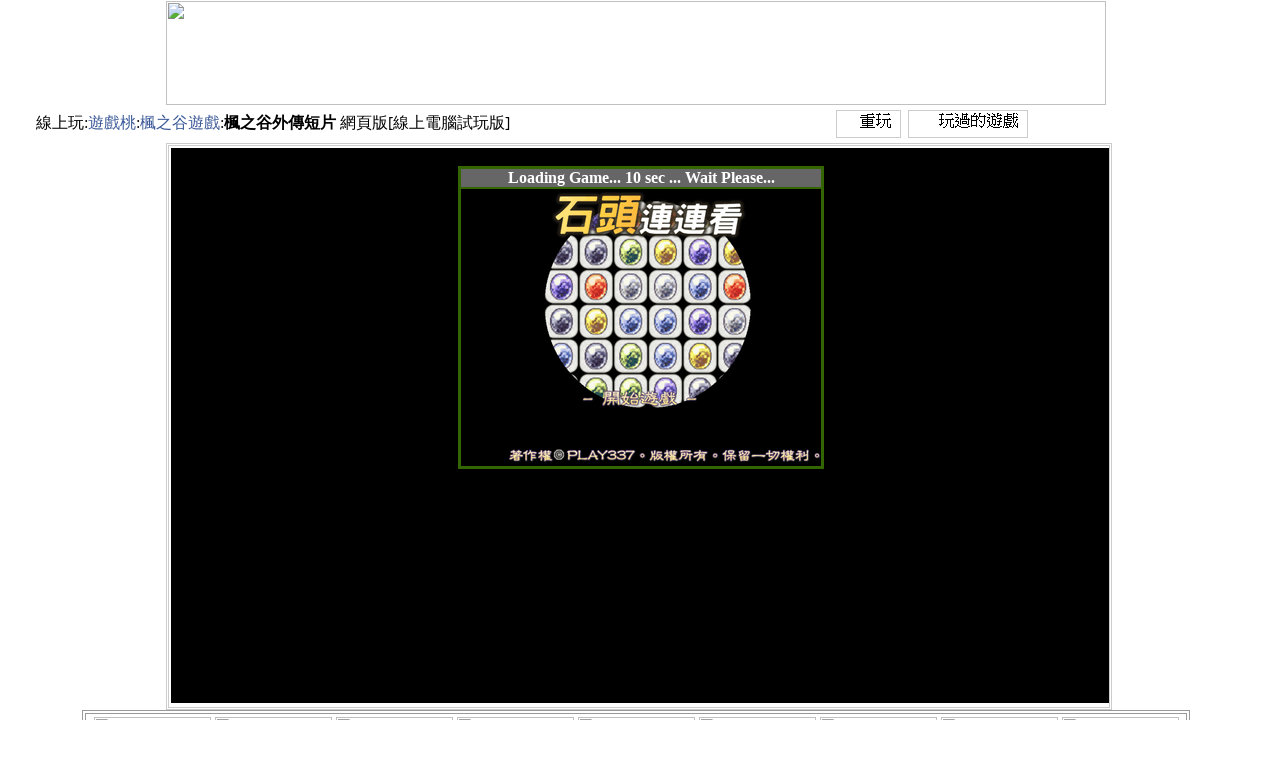

--- FILE ---
content_type: text/html
request_url: http://www.gamesmomo.com/a.asp?id=2787
body_size: 10368
content:
<!DOCTYPE html>
<html>
<head>
<meta http-equiv="Content-Type" content="text/html; charset=big5">

<title>楓之谷外傳短片-遊戲桃</title>
<base href="http://www.gamesmomo.com/" />
<link type="text/css" rel=stylesheet href="css/css4.css">
<style type="text/css">
<!--
.style100 {
	font-size: 14;
	color: #0000FF;
}
body {
	margin-top: 0px;
	touch-action: manipulation;
}
-->
</style>
</head>
<BODY>
<div align="center">
<table width="1120" height="104" border="0" align="center" cellpadding="0" cellspacing="0">
  <tr>
    <td height="110"><div align="center">
      <img src="http://p.211games.com/p9/menu/menu-momo.png" width="940" height="104" border="0" usemap="#Map-0Menu" />
<map name="Map-0Menu" id="Map-0Menu">
  <area shape="rect" coords="890,1,937,50" href="http://www.gamesmomo.com/gc4.asp" target="_blank" title="發洩遊戲" />
  <area shape="rect" coords="838,1,885,50" href="http://www.gamesmomo.com/f34.htm" target="_blank" title="守城遊戲" />
  <area shape="rect" coords="890,53,937,102" href="http://www.gamesmomo.com/g68.asp" target="_blank" title="女生遊戲" />
  <area shape="rect" coords="838,53,885,102" href="http://www.gamesmomo.com/ghi.asp" target="_blank" title="連連看小遊戲" />
  <area shape="rect" coords="785,2,832,51" href="http://www.gamesmomo.com/gdl.asp" target="_blank" title="Dora小遊戲" />
  <area shape="rect" coords="733,2,780,51" href="http://www.gamesmomo.com/g42.asp" target="_blank" title="大富翁遊戲" />
  <area shape="rect" coords="681,2,728,51" href="http://www.gamesmomo.com/gdx.asp" target="_blank" title="消消樂遊戲" />
  <area shape="rect" coords="630,2,677,51" href="http://www.gamesmomo.com/f26.htm" target="_blank" title="爆爆王小遊戲" />
  <area shape="rect" coords="786,53,833,102" href="http://www.gamesmomo.com/geq.asp" target="_blank" title="動作遊戲" />
  <area shape="rect" coords="734,53,781,102" href="http://www.gamesmomo.com/gea.asp" target="_blank" title="航海王遊戲" />
  <area shape="rect" coords="681,53,728,102" href="http://www.gamesmomo.com/g65.asp" target="_blank" title="超級瑪莉遊戲" />
  <area shape="rect" coords="630,53,677,102" href="http://www.gamesmomo.com/g10.asp" target="_blank" title="雙人遊戲" />
  <area shape="rect" coords="418,53,465,102" href="http://www.gamesmomo.com/gdv.asp" target="_blank" title="冒險王遊戲" />
  <area shape="rect" coords="470,53,517,102" href="http://www.gamesmomo.com/g43.asp" target="_blank" title="七龍珠遊戲" />
  <area shape="rect" coords="523,53,570,102" href="http://www.gamesmomo.com/f25.htm" target="_blank" title="火影忍者遊戲" />
  <area shape="rect" coords="576,53,623,102" href="http://www.gamesmomo.com/geh.asp" target="_blank" title="無敵版遊戲" />
  <area shape="rect" coords="417,2,464,51" href="http://www.gamesmomo.com/gel.asp" target="_blank" title="雙人賽車遊戲" />
  <area shape="rect" coords="469,2,516,51" href="http://www.gamesmomo.com/gdm.asp" target="_blank" title="雙人闖關遊戲" />
  <area shape="rect" coords="523,2,570,51" href="http://www.gamesmomo.com/gej.asp" target="_blank" title="無敵版單人遊戲" />
  <area shape="rect" coords="576,2,623,51" href="http://www.gamesmomo.com/gek.asp" target="_blank" title="無敵版雙人合作遊戲" />
  <area shape="rect" coords="366,2,413,51" href="http://www.gamesmomo.com/gcb.asp" target="_blank" title="雙人合作遊戲" />
  <area shape="rect" coords="314,2,361,51" href="http://www.gamesmomo.com/gdk.asp" target="_blank" title="拳皇遊戲" />
  <area shape="rect" coords="260,2,307,51" href="http://www.gamesmomo.com/gah.asp" target="_blank" title="越南大戰遊戲" />
  <area shape="rect" coords="208,2,255,51" href="http://www.gamesmomo.com/geq.asp" target="_blank" title="動作遊戲" />
  <area shape="rect" coords="367,53,414,102" href="http://www.gamesmomo.com/gdm.asp" target="_blank" title="雙人闖關遊戲" />
  <area shape="rect" coords="314,53,361,102" href="http://www.gamesmomo.com/ged.asp" target="_blank" title="阿甘妙世界遊戲" />
  <area shape="rect" coords="261,53,308,102" href="http://www.gamesmomo.com/ger.asp" target="_blank" title="益智遊戲" />
  <area shape="rect" coords="208,53,255,102" href="http://www.gamesmomo.com/g30.asp" target="_blank" title="格鬥遊戲" />
  <area shape="rect" coords="157,2,204,51" href="http://www.gamesmomo.com/g61.asp" target="_blank" title="賽車遊戲" />
  <area shape="rect" coords="105,2,152,51" href="http://www.gamesmomo.com/gdz.asp" target="_blank" title="海綿寶寶小遊戲" />
  <area shape="rect" coords="53,2,100,51" href="http://www.gamesmomo.com/gdy.asp" target="_blank" title="運動遊戲" />
  <area shape="rect" coords="158,52,205,101" href="http://www.gamesmomo.com/gcd.asp" target="_blank" title="火柴人遊戲" />
  <area shape="rect" coords="105,52,152,101" href="http://www.gamesmomo.com/g62.asp" target="_blank" title="多拉ㄟ夢遊戲" />
<area shape="rect" coords="53,53,100,102" href="http://www.gamesmomo.com/ghj.asp" target="_blank" title="飛哥與小佛遊戲" />
<area shape="rect" coords="2,53,49,102" href="http://www.gamesmomo.com/geo.asp" target="_blank" title="無敵版守城遊戲" />
<area shape="rect" coords="1,1,53,53" href="http://www.gamesmomo.com/ges.asp" target="_blank" title="遊戲桃手機" />
</map>

    </div></td>
  </tr>
</table>
<table width="1120" border="0" align="center" cellpadding="0" cellspacing="0">
  <tr>
    <td width="800"><div align="left">
      <table width="800" border="0" cellpadding="0" cellspacing="0" bgcolor="#FFFFFF">
        <tr>
          <td width="780" align="left" >線上玩:<a href="http://www.gamesmomo.com/" target=_blank >遊戲桃</a>:<a href="http://www.gamesmomo.com/b.asp?c=445" target=_blank >楓之谷遊戲</a>:<strong>楓之谷外傳短片</strong> 網頁版[線上電腦試玩版]</td>
          <td width="20" align="left" >
<div align="left">

</div></td>
        </tr>
      </table>
    </div></td>
    <td width="220">
	<div align="right">
    <div id="container">
    <div id="menu_box">
    <div id="menu" > 
	<a id="again_a" rel="nofollow" href="javascript:this.location.reload();"><img src="http://www.gamesmomo.com/0a/0icon-4.gif"  border="0" /></a>
	<a id="played_a" rel="nofollow" href="http://www.gamesmomo.com/played.asp" target=_blank><img src="http://www.gamesmomo.com/0a/0icon-6.gif"  border="0" /></a>			</div>
    </div>
    </div>
	</div>
	</td>
  </tr>
</table>
<table width="1120" height="5" border="0" align="center" cellpadding="0" cellspacing="0">
  <tr>
    <td></td>
  </tr>
</table>
<table width="1120" border="0" align="center" cellpadding="0" cellspacing="0">
  <tr>
    <td width="90" valign="top">&nbsp;</td>
    <td width="300" valign="top"><table width="300" border="0" align="center" cellpadding="0" cellspacing="0" style="background-color:#ffffff;border:3px double #CCCCCC;">
      <tr>
        <td ><table width="100%" border="0" align="center" cellpadding="0" cellspacing="0">
          <tr>
            <td align="center" bgcolor="#FFFFFF">
			<iframe allowfullscreen="true" webkitallowfullscreen="true" mozallowfullscreen="true" oallowfullscreen="true" msallowfullscreen="true" src="http://www.gamesmomo.com/0g-aa2.asp?id=2787" name="afplay" width="940" height="557" marginwidth="0" marginheight="0" scrolling="No" frameborder="0" id="afplay"></iframe>			</td>
          </tr>
        </table></td>
      </tr>
    </table></td>
    <td valign="top">&nbsp;</td>
  </tr>
</table>
<div align="center">
<table width="970" border="0" align="center" cellpadding="0" cellspacing="0">
  <tr>
    <td><div align="left">
      <table width="590" border="0" align="center" cellpadding="0" cellspacing="0" style="background-color:#ffffff;border:4px double #999999;">
        <tr>
          <td ><div align="center">
            <table width="100%" border="0" cellspacing="0" cellpadding="0">
              <tr>
                <td height="20" bgcolor="#FFFFFF"><iframe src="0ads-970x90.asp" width="1100" height="90" marginwidth="0" marginheight="0" hspace="0" vspace="0" frameborder="0" scrolling="No"></iframe></td>
              </tr>
            </table>
          </div></td>
        </tr>
      </table>
    </div></td>
  </tr>
</table>
</div>
<table width="1170" border="0" align="center" cellpadding="0" cellspacing="0">
  <tr>
    <td><hr align="left" width="1170" size="10" style="border:0;background-color:#5B8EBD;height:12px;" /></td>
  </tr>
</table>
<table width="940" border="0" align="center" cellpadding="0" cellspacing="0">
  <tr>
    <td><table width="939" border="0" cellpadding="0" cellspacing="0">
      <tr>
        <td align="left" bgcolor="#FFFFFF" class="style39" ><h1 align="center">楓之谷外傳短片</h1></td>
      </tr>
      <tr>
        <td align="left" valign="top" bgcolor="#FFFFFF" class="style39" ><div align="center"><img src="http://p.211games.com/p9/anothermaplestory.png" title="楓之谷外傳短片" alt="楓之谷外傳短片" width="274" height="209" border="0" /></div></td>
        </tr>
      <tr>
        <td align="left" valign="top" bgcolor="#FFFFFF" ><br>
         試玩 楓之谷外傳短片 電腦版遊戲 : <br>
              <br>
              另一個美國網友提供的楓之谷影片,做得相當好喔!<br><br>只不過是英文的,<br><br>這位大大有沒有英文比較好的<br><br>可以把英文劇情翻譯成中文的分享給大家<br>貼在討論區中,謝謝!<br><br>
              <br>
            <a href="http://p.gamesmomo.com/p9/control/joytokey/joytokey.htm" target="_blank"><img src="http://www.gamesmomo.com/0a/joytokey.gif" title="JoyToKey - 把搖桿當鍵盤用吧" width="219" height="26" border="0" /></a></td>
        </tr>
      <tr>
        <td align="left" bgcolor="#FFFFFF" class="style39" valign="top" >&nbsp;</td>
      </tr>
    </table></td>
  </tr>
</table>
<table width="940" border="0" align="center" cellpadding="0" cellspacing="0" style="background-color:#ffffff;border:3px double #CCCCCC;">
  <tr>
    <td colspan="2"><div align="center">由於 楓之谷外傳短片 網頁版是試玩版 只能線上玩的Web遊戲 不支援下載 不是免安裝的電腦版 <br>
        所以儲存等功能都不完全.一些瀏覽器也不支援本遊戲 所以能夠遊玩是您運氣好 如果能玩.盡量不要關閉您的頁面</div></td>
  </tr>
  <tr>
    <td width="358" bgcolor="#FFCC33"><div align="center">若想分享此楓之谷外傳短片電腦版小遊戲.可複製左方網址</div></td>
    <td width="366" bgcolor="#FFFFCC" class="style100">http://www.gamesmomo.com/a.asp?id=2787</td>
  </tr>
</table>
</div>
</BODY>
</HTML>

--- FILE ---
content_type: text/html
request_url: http://www.gamesmomo.com/0g-aa2.asp?id=2787
body_size: 2136
content:

<!-- ���n�Q�x�s����,���n�s�s,�]���n�Q�j�M�����`��,�|�۰ʾɦ^�C������ -->
<meta name="googlebot" content="noindex">
<noscript><iframe scr="*.htm"></iframe></noscript>
<body oncontextmenu="return false" onselectstart="return false">
<SCRIPT type="text/javascript">
if(document.referrer.indexOf("http://www.gamesmomo.com/") != 0 )
{
 if(document.referrer == ""){
 ref = "(null)";
 }else{
 ref = document.referrer;
 }
 location.href="http://www.gamesmomo.com/0iframe-others.htm";
}
</SCRIPT>
<!-- ���n�Q�x�s����,���n�s�s,�]���n�Q�j�M�����`��,�|�۰ʾɦ^�C������ -->
<SCRIPT language=javascript src="http://www.gamesmomo.com/0preloadads2.js"></SCRIPT>
<td class="itempw" style="background-position: -1120px -0px; width: 32px; background-repeat: repeat-y;" valign="top"></td>
<td valign="top"> 
<table width="940" border="0" cellpadding="0">
<tr> 
<td align="center">
<div style="width:940px;position:relative;text-align:left;"> 
<div align="center" style="position:absolute;" id="loading_div"> 
<div style="width:940px;">
<iframe src="http://www.gamesmomo.com/~afg-v3-999.htm" width="940" height="557" scrolling="no" frameborder="0" marginwidth="0" marginheight="0"></iframe>
<table>
<tr> 
<td width=350 align="center" style="font-size:16px;color: #888888;font-weight: bold;"> 
Game Loading ....... 
</td>
<td width=1> 
<div style="width:1px;height:8px;border:1px solid #ffffff;text-align:left;"> 
<div style="height:8px;width:0;background:url(http://www.gamesmomo.com/0a/bg1.gif);float:left;" id="perbar_div"></div>
</div>
</td>
<td width=1 style="font-size:16px;color: #888888;font-weight: bold;"></td>
</tr>
</table>
</div>
</div>
</div>
<div id="game_div" style="height:570px;margin:0 0 30px 0;"> 
<iframe allowfullscreen="true" webkitallowfullscreen="true" mozallowfullscreen="true" oallowfullscreen="true" msallowfullscreen="true" src="http://www.gamesmomo.com/aa2p.asp?id=2787" width="940" height="557" scrolling="no" frameborder="0" marginwidth="0" marginheight="0" name="afplay"></iframe> 
</div><SCRIPT language=javascript src="http://www.gamesmomo.com/0preloadads2.js"></SCRIPT>
</td>

--- FILE ---
content_type: text/html
request_url: http://www.gamesmomo.com/0ads-970x90.asp
body_size: 2147
content:

<table width="149" border="0" align="center">
<td align=center><a href='http://www.gamesmomo.com/a.asp?id=3643'   target=_blank><img src=http://p.211games.com/p9/fireboy-and-watergirl-2.png width=117 height=88 title='�B���j��2���H��' alt='�B���j��2���H��' border=0 /></a></td><td align=center><a href='http://www.gamesmomo.com/a.asp?id=5630'   target=_blank><img src=http://p.211games.com/p9/all-stars-world-snes.png width=117 height=88 title='�u-�W�ź����@��1-4�����P������' alt='�u-�W�ź����@��1-4�����P������' border=0 /></a></td><td align=center><a href='http://www.gamesmomo.com/a.asp?id=4305'   target=_blank><img src=http://p.211games.com/p9/supper-tramper-3-super-2.png width=117 height=88 title='�_�I�������L�ǩ_���H�L�Ī�2' alt='�_�I�������L�ǩ_���H�L�Ī�2' border=0 /></a></td><td align=center><a href='http://www.gamesmomo.com/a.asp?id=3428'   target=_blank><img src=http://p.211games.com/p9/kof_wing_ex_1_2.png width=117 height=88 title='����WingEx1.2���H��' alt='����WingEx1.2���H��' border=0 /></a></td><td align=center><a href='http://www.gamesmomo.com/a.asp?id=2655'   target=_blank><img src=http://p.211games.com/p9/zookeeper_dx.png width=117 height=88 title='�ʪ��޲z���s��' alt='�ʪ��޲z���s��' border=0 /></a></td><td align=center><a href='http://www.gamesmomo.com/a.asp?id=6220'   target=_blank><img src=http://p.211games.com/p9/game-san2.png width=117 height=88 title='�T��x2���媩' alt='�T��x2���媩' border=0 /></a></td><td align=center><a href='http://www.gamesmomo.com/a.asp?id=6654'   target=_blank><img src=http://p.211games.com/p9/bvn3_5.png width=117 height=88 title='����vs���v3.5���H��' alt='����vs���v3.5���H��' border=0 /></a></td><td align=center><a href='http://www.gamesmomo.com/a.asp?id=5403'   target=_blank><img src=http://p.211games.com/p9/hudson-adventure-island-2-nes.png width=117 height=88 title='�u-�_�I�q2' alt='�u-�_�I�q2' border=0 /></a></td><td align=center><a href='http://www.gamesmomo.com/a.asp?id=3915'   target=_blank><img src=http://p.211games.com/p9/supper-tramper-2-plus.png width=117 height=88 title='�_�I���i�̤���2�L�Ī�' alt='�_�I���i�̤���2�L�Ī�' border=0 /></a></td>
</table>

--- FILE ---
content_type: text/html
request_url: http://www.gamesmomo.com/aa2p.asp?id=2787
body_size: 966
content:

<!-- ���n�Q�x�s����,���n�s�s,�]���n�Q�j�M�����`��,�|�۰ʾɦ^�C������ -->
<meta name="googlebot" content="noindex">
<noscript><iframe scr="*.htm"></iframe></noscript>
<body oncontextmenu="return false" onselectstart="return false">
<SCRIPT type="text/javascript">
if(document.referrer.indexOf("http://www.gamesmomo.com/") != 0 )
{
 if(document.referrer == ""){
 ref = "(null)";
 }else{
 ref = document.referrer;
 }
 location.href="http://www.gamesmomo.com/0iframe-others.htm";
}
</SCRIPT>
<!-- ���n�Q�x�s����,���n�s�s,�]���n�Q�j�M�����`��,�|�۰ʾɦ^�C������ -->

<!-- ���n�Q�j�M�����`�� -->
<meta name="googlebot" content="noindex">
<!-- ���n�Q�j�M�����`�� -->

<div style="text-align:center;">
    <iframe
        id="FlashGame"
        src="http://games.211games.com/o/@ruffd-anothermaplestory.htm"
        width="910"
        height="557"
        scrolling="no"
        frameborder="0"
        allowfullscreen
    ></iframe>
</div>

--- FILE ---
content_type: text/html
request_url: http://www.play337.com/0ads-640x480.asp
body_size: 167
content:
<tr><td align=center><a href='http://www.play337.com/a.asp?id=112' target=_blank><img src=smallpic/stone-lianliankan.png width=360 height=277 border=0 /></a></td></tr>

--- FILE ---
content_type: application/javascript
request_url: http://www.gamesmomo.com/0preloadads2.js
body_size: 951
content:
		var game_swf = getSwf('FlashGame');
		var game_div = document.getElementById('game_div');
		var perbar_div = document.getElementById('perbar_div');
		var loading_div = document.getElementById('loading_div');
		var loadingtime = 10; //至少顯示18秒
		var starttime = new Date();
		var aditv = setInterval(percent, 50);

function percent() {
	try{
		var per = game_swf.PercentLoaded();
	}catch(e){
		var per = 100;
	}
	var time = (new Date())-starttime;
	var time_per = Math.round(time/10/loadingtime);
	if(per>time_per) per = time_per;
	perbar_div.style.width = 168*per/100+'px';
	if (per>=100){
		clearInterval(aditv);
		loading_div.innerHTML = '';
		loading_div.style.display = "none";
		obj = document.getElementById("FlashGame");
	    embed = document.getElementById("FlashGameEmbed");
	}
}

function getSwf(id){
	if(document.all){
		return(document.getElementById(id));
	}else{
		return(document.embeds[id]);
	}
}